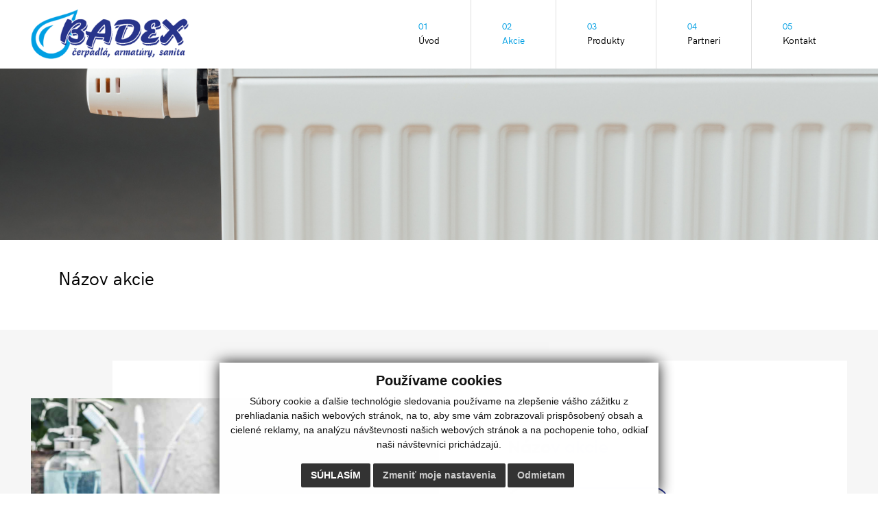

--- FILE ---
content_type: text/html; charset=UTF-8
request_url: https://www.badex.sk/nazov-akcie-a7-7
body_size: 4839
content:
<!DOCTYPE html>
<html lang="sk">
<head>
  <meta charset="utf-8" />
  <meta http-equiv="X-UA-Compatible" content="IE=edge">
  <title>Názov akcie | Badex | čerpadlá - armatúry - sanita</title>
  <meta name="viewport" content="width=device-width, initial-scale=1.0, maximum-scale=1.0, user-scalable=no">
  <meta name="google-site-verification" content="NAVwEaClU-fBHoiGe8xXjPzRPxEWzmOKQCSwIDrs2Mg" />
  <link href="/design/css/bootstrap.css" rel="stylesheet" />
  <link href="/design/css/font-awesome.min.css" rel="stylesheet" />
  <link href="/design/css/line-awesome.min.css" rel="stylesheet">
  <link href="/design/css/animate.css" rel="stylesheet" />
  <link href="/design/css/hover.css" rel="stylesheet" />
  <link href="/design/css/app.css" rel="stylesheet" />
  <link href="/design/css/main_theme.css" rel="stylesheet" />
  <meta name="robots" content="index, follow" />
  <meta name="description" content="Badex | čerpadlá - armatúry - sanita" />
  <meta name="keywords" content="badex, čerpadlá, armatúry, sanita, rozvody vody, kúrenie, batérie, drezy, čerpacia technika, ohrievače vody, odpad, kanál, služby" />
  <meta name="author" content="webex.digital" />
  <link rel="shortcut icon" href="/design/favicon.ico" />
  <!-- for Facebook -->
  <meta property="og:title" content="Badex | čerpadlá - armatúry - sanita | Názov akcie" />
		<meta property="og:type" content="article" />
	    <meta property="og:image" content="https://www.badex.sk/imgcache/e-news-7-5-500-300-0-ffffff.jpg?v=1709805989" />
	    <meta property="og:url" content="https://www.badex.sk/nazov-akcie-a7-7" />
		<meta property="og:description" content="" />
		<!-- for Facebook -->
  <script src="https://code.jquery.com/jquery.js"></script>
  <script src="https://cdn.jsdelivr.net/npm/popper.js@1.16.0/dist/umd/popper.min.js"></script>
  <script src="/design/js/bootstrap.min.js"></script>
  <link href="/design/css/cookies.css" rel="stylesheet" />
	    <script type="text/javascript" src="rse/jscripts/jquery.form.js"></script>
        <script type="text/javascript" src="rse/jscripts/fancybox-3/dist/jquery.fancybox.min.js"></script>
        <script type="text/javascript" src="rse/jscripts/md5.js"></script>
        <link rel="stylesheet" href="rse/jscripts/fancybox-3/dist/jquery.fancybox.min.css" type="text/css" media="screen" />
	    <script type="text/javascript" src="rse/jscripts/init.js"></script>
	    <script src="rse/jscripts/rslider/responsiveslides.js"></script>
  <!--[if lt IE 9]>
      <script src="https://oss.maxcdn.com/libs/html5shiv/3.7.0/html5shiv.js"></script>
      <script src="https://oss.maxcdn.com/libs/respond.js/1.3.0/respond.min.js"></script>
    <![endif]-->
    </head>
<body>
  <div class="content">
    <header class="container-fluid box_padding header">
      <div class="row">
        <div class="d-inline-block main_logo"><a href="/" class="border-bottom-0"><img src="/design/images/main_logo.png"
              class="img-fluid" alt="Badex" /></a></div>
        <div class="col-lg-12 navigation_wrapper">
          <nav class="navbar navbar-expand-lg navbar-light mainNavigation">
            <a class="navbar-brand border-bottom-0" href="#">&nbsp;</a>
            <button class="navbar-toggler" type="button" data-toggle="collapse" data-target="#navbarNav01"
              aria-controls="navbarNav01" aria-expanded="false" aria-label="Toggle navigation">
              <span class="navbar-toggler-icon"></span>
            </button>
            <div class="collapse navbar-collapse justify-content-end" id="navbarNav01">
              <ul class="navbar-nav pt-3 pt-lg-0">
  <li class="nav-item "><a  class="nav-link  "  href="/"><span class="d-flex flex-column justify-content-center h-100"><small>01</small> Úvod</span></a>
    </li>
    <li class="nav-item "><a  class="nav-link  hi"  href="akcie"><span class="d-flex flex-column justify-content-center h-100"><small>02</small> Akcie</span></a>
    </li>
    <li class="nav-item dropdown"><a data-toggle="dropdown" class="nav-link dropdown-toggle "  href="produkty"><span class="d-flex flex-column justify-content-center h-100"><small>03</small> Produkty</span></a>
      <div class="dropdown-menu dropdown-menu-right" aria-labelledby="navbarDropdownMenuLink01">
      <div class="row text-center text-lg-left">
        <div class="col-lg-4 col-xl-2 mb-4 mb-xl-0">
          <h3 class="mb-3 mb-xl-4">ČERPADLÁ A PRÍSLUŠENSTVO</h3>
          <ul>
  <li><a  href="vodarne" class="dropdown-item ">Vodárne</a></li>
    <li><a  href="ponorne-cerpadla" class="dropdown-item ">Ponorné čerpadla</a></li>
    <li><a  href="rucne-cerpadla" class="dropdown-item ">Ručné čerpadla</a></li>
    <li><a  href="prislusenstvo" class="dropdown-item ">Príslušenstvo</a></li>
  </ul>
        </div>
        <div class="col-lg-4 col-xl-2 mb-4 mb-xl-0">
          <h3 class="mb-3 mb-xl-4">ROZVODY VONKAJŠIE A VNÚTORNÉ</h3>
          <ul>
  <li><a  href="kanal" class="dropdown-item ">Kanál</a></li>
    <li><a  href="sachty" class="dropdown-item ">Šachty</a></li>
    <li><a  href="rozvody-vody" class="dropdown-item ">Rozvody vody</a></li>
  </ul>
        </div>
        <div class="col-lg-4 col-xl-2 mb-4 mb-xl-0">
          <h3 class="mb-3 mb-xl-4">ARMATÚRY A VENTILY</h3>
          <ul>
  <li><a  href="redukcne-ventily" class="dropdown-item ">Redukčné ventily</a></li>
    <li><a  href="vodomery" class="dropdown-item ">Vodomery</a></li>
    <li><a  href="filtre-a-upravne-vody" class="dropdown-item ">Filtre a úpravne vody</a></li>
  </ul>
        </div>
        <div class="col-lg-4 col-xl-2 mb-4 mb-lg-0">
          <h3 class="mb-3 mb-xl-4">SANITA</h3>
          <ul>
  <li><a  href="baterie" class="dropdown-item ">Batérie</a></li>
    <li><a  href="vane" class="dropdown-item ">Vane</a></li>
    <li><a  href="sprchove-kuty" class="dropdown-item ">Sprchové kúty</a></li>
    <li><a  href="nabytok" class="dropdown-item ">Nábytok</a></li>
  </ul>
        </div>
        <div class="col-lg-4 col-xl-2 mb-4 mb-lg-0">
          <h3 class="mb-3 mb-xl-4">DREZY</h3>
          <ul>
  <li><a  href="granitove" class="dropdown-item ">Granitové</a></li>
    <li><a  href="nerezove" class="dropdown-item ">Nerezové</a></li>
  </ul>
        </div>
        <div class="col-lg-4 col-xl-2">
          <h3 class="mb-3 mb-xl-4">VYKUROVANIE A OHRIEVAČE VODY</h3>
          <ul>
  <li><a  href="kotly" class="dropdown-item ">Kotly</a></li>
    <li><a  href="radiatory" class="dropdown-item ">Radiátory</a></li>
    <li><a  href="ohrievace-vody-elektricke" class="dropdown-item ">Ohrievače vody elektrické</a></li>
    <li><a  href="ohrievace-vody-kombinovane" class="dropdown-item ">Ohrievače vody kombinované</a></li>
  </ul>
        </div>
      </div>
    </div>
    </li>
    <li class="nav-item "><a  class="nav-link  "  href="partneri"><span class="d-flex flex-column justify-content-center h-100"><small>04</small> Partneri</span></a>
    </li>
    <li class="nav-item "><a  class="nav-link  "  href="kontakt"><span class="d-flex flex-column justify-content-center h-100"><small>05</small> Kontakt</span></a>
    </li>
                </ul>
            </div>
          </nav>
        </div>
      </div>
    </header><!-- /HEADER-->
        <div class="position-relative overflow-hidden rslider_wrapper rslider_wrapper_in">
            <ul class="rslides">
                  <ul class="rslides" id="slider1">
      <li class="rslides_li">
        <div
            class="rslider_img d-flex flex-column justify-content-center justify-content-md-end align-items-center align-items-md-start">
            <div class="image" style="background-image:url('imgcache/e-img-57.jpg?v=1686057220');">&nbsp;</div>
        </div>
    </li>
      </ul>
  <script>
    $(function () {
      $("#slider1").responsiveSlides({
        auto: true,
        pager: false,
        nav: false,
        speed: 500,
        prevText: "<i class='fa fa-angle-left'></i>",
        nextText: "<i class='fa fa-angle-right'></i>",
        namespace: "callbacks",
        before: function () {
          $('.events').append("<li>before event fired.</li>");
        },
        after: function () {
          $('.events').append("<li>after event fired.</li>");
        }
      });
    });
  </script>
              </ul>
        </div><!-- /SLIDER-->
        <section class="container box_padding_vertical">
            <div class="vnutro">
                <div class="row">
                    <div class="col-12">
                        <h1>Názov akcie</h1>
                    </div>
                    <div class="col-12">
                                            </div>
                </div>
            </div><!-- ........................../VNUTRO.......................... -->
        </section>
        <section class="mb-4 mb-xl-5 container_bg__light box_padding_vertical">
<div class="container-fluid box_padding promo_wrapper">  <div class="position-relative container-fluid mb-4 mb-xl-5 isolation promo_container promo_container__a">
    <div class="row">
      <div class="col-md-6 offset-md-6 bg-white promo_content">
        <div class="mb-4 mb-xl-5 title_box">
          <h3>Názov akcie</h3>
        </div>
        <div class="mb-4 mb-xl-5">
          <p></p>
        </div>
        <a href="nazov-akcie-a7-7" title="Názov akcie"
          class="d-inline-flex justify-content-between align-items-center px-3 px-xl-4 py-2 rounded-pill cta_link cta_link__a"><span
            class="text">Prejsť na ponuku</span> <span class="icon"><i
              class="las la-long-arrow-alt-right"></i></span></a>
      </div>
    </div>
    <div class="promo_img">
      <div class="d-flex w-100 h-100 wow rotateInUpLeft">
        <img src="imgcache/nazov-akcie-e-news-7-5-1400-900-0-ffffff.jpg?v=1686038955" class="img-fluid img-object-fit w-100 h-100" alt="Názov akcie" />
      </div>
    </div>
  </div>
    <div class="position-relative container-fluid mb-4 mb-xl-5 isolation promo_container promo_container__b">
    <div class="row">
      <div class="col-md-6 text-white container_bg__custom promo_content">
        <div class="mb-4 mb-xl-5 title_box">
          <h3>Názov akcie</h3>
        </div>
        <div class="mb-4 mb-xl-5">
          <p></p>
        </div>
        <a href="nazov-akcie-a7-6" title="Názov akcie"
          class="d-inline-flex justify-content-between align-items-center px-3 px-xl-4 py-2 rounded-pill cta_link cta_link__b"><span
            class="text">Prejsť na ponuku</span> <span class="icon"><i
              class="las la-long-arrow-alt-right"></i></span></a>
      </div>
    </div>
    <div class="promo_img">
      <div class="d-flex w-100 h-100 wow rotateInUpLeft">
        <img src="imgcache/nazov-akcie-e-news-6-5-1400-900-0-ffffff.jpg?v=1686038955" class="img-fluid img-object-fit w-100 h-100" alt="Názov akcie" />
      </div>
    </div>
  </div>
  </div></section>        <footer class="position-relative text-center text-lg-left text-white container_bg__dark overflow-hidden footer">       <div class="container-fluid box_padding">         <div class="row footer_top">           <div class="col-lg-6 mb-0 mb-md-5 mb-lg-0">             <div class="row">               <div class="col-md-4 mb-4 mb-md-0">                 <div class="mb-3 mb-xl-4 footer_logo"><a href="/" class="border-bottom-0"><img                       src="/design/images/main_logo_white.svg" class="img-fluid" alt="Badex" /></a></div>                 <h3 class="mb-3 mb-xl-4">BADEX – Bartolomej Derner</h3><p>&nbsp;</p>
<p>Francisciho 27<br />
080 01 Pre&scaron;ov</p>
<p class="m-0">IČO: 40406199<br />
DIČ: 1020757639</p>
</div>               <div class="col-md-4 mb-4 mb-md-0">                 <h3 class="mb-3 mb-xl-4">KONTAKT NA NÁS</h3><p><a href="tel:+421517484301">+421 51 748 4301</a><br />
                  <a href="tel:+421517484302">+421 51 748 4302</a><br />
                  <a href="tel:+421908972513">+421 908 972 513</a><br />
                  <a href="tel:+421905610339">+421 905 610 339</a>
                </p>
                <p class="m-0"><a href="mailto:stano@badex.sk">stano@badex.sk</a><br />
                  <a href="mailto:badex@badex.sk">badex@badex.sk</a><br />
                  <a href="mailto:objednavky@badex.sk">objednavky@badex.sk</a>
                </p></div>               <div class="col-md-4 mb-4 mb-md-0">                 <h3 class="mb-3 mb-xl-4">OTVÁRACIE HODINY</h3><p>&nbsp;</p>
<p>pondelok&nbsp;&nbsp; 07.00 - 17.00</p>
<p>utorok&nbsp;&nbsp;&nbsp;&nbsp;&nbsp;&nbsp;&nbsp;&nbsp;07.00 - 17.00</p>
<p>streda&nbsp;&nbsp;&nbsp;&nbsp;&nbsp;&nbsp;&nbsp;&nbsp;07.00 - 17.00</p>
<p>&scaron;tvrtok &nbsp; &nbsp; &nbsp;&nbsp;07.00 - 17.00</p>
<p>piatok &nbsp; &nbsp; &nbsp;&nbsp; 07.00 - 17.00</p>
<p>sobota&nbsp;&nbsp;&nbsp;&nbsp;&nbsp;&nbsp; 07.30 - 12.00</p>
<p>nedela &nbsp; &nbsp;&nbsp;&nbsp;&nbsp;&nbsp;&nbsp; zatvorene&nbsp;</p>
</div>             </div>           </div>           <div class="col-lg-6">             <div class="row">               <div class="col-md-4 mb-4">                 <h3 class="mb-3 mb-xl-4">ČERPADLÁ A PRÍSLUŠENSTVO</h3>                 <ul>
  <li><a  href="vodarne" class="">Vodárne</a></li>
    <li><a  href="ponorne-cerpadla" class="">Ponorné čerpadla</a></li>
    <li><a  href="rucne-cerpadla" class="">Ručné čerpadla</a></li>
    <li><a  href="prislusenstvo" class="">Príslušenstvo</a></li>
  </ul>               </div>               <div class="col-md-4 mb-4">                 <h3 class="mb-3 mb-xl-4">ROZVODY VONKAJŠIE A VNÚTORNÉ</h3>                 <ul>
  <li><a  href="kanal" class="">Kanál</a></li>
    <li><a  href="sachty" class="">Šachty</a></li>
    <li><a  href="rozvody-vody" class="">Rozvody vody</a></li>
  </ul>               </div>               <div class="col-md-4 mb-4">                 <h3 class="mb-3 mb-xl-4">ARMATÚRY A VENTILY</h3>                 <ul>
  <li><a  href="redukcne-ventily" class="">Redukčné ventily</a></li>
    <li><a  href="vodomery" class="">Vodomery</a></li>
    <li><a  href="filtre-a-upravne-vody" class="">Filtre a úpravne vody</a></li>
  </ul>               </div>             </div>             <div class="row">               <div class="col-md-4 mb-4 mb-md-0">                 <h3 class="mb-3 mb-xl-4">SANITA</h3>                 <ul>
  <li><a  href="baterie" class="">Batérie</a></li>
    <li><a  href="vane" class="">Vane</a></li>
    <li><a  href="sprchove-kuty" class="">Sprchové kúty</a></li>
    <li><a  href="nabytok" class="">Nábytok</a></li>
  </ul>               </div>               <div class="col-md-4 mb-4 mb-md-0">                 <h3 class="mb-3 mb-xl-4">DREZY</h3>                 <ul>
  <li><a  href="granitove" class="">Granitové</a></li>
    <li><a  href="nerezove" class="">Nerezové</a></li>
  </ul>               </div>               <div class="col-md-4">                 <h3 class="mb-3 mb-xl-4">VYKUROVANIE A OHRIEVAČE VODY</h3>                 <ul>
  <li><a  href="kotly" class="">Kotly</a></li>
    <li><a  href="radiatory" class="">Radiátory</a></li>
    <li><a  href="ohrievace-vody-elektricke" class="">Ohrievače vody elektrické</a></li>
    <li><a  href="ohrievace-vody-kombinovane" class="">Ohrievače vody kombinované</a></li>
  </ul>               </div>             </div>           </div>         </div>       </div>       <div class="position-relative row py-3 py-xl-4 footer_bottom">         <div class="container-fluid box_padding">           <div class="row">             <div class="col-lg-8 mb-4 mb-lg-0">               <ul>
<li class="d-inline-block mr-3 mr-xl-4"><a class=""  href="ochrana-osobnych-udajov">GDPR</a></li><li class="d-inline-block "><a class=""  href="subory-cookies">Cookies</a></li>
</ul>             </div>             <div class="col-lg-4 text-center text-lg-right">               <ul>                 <li class="d-inline-block"><a href="https://webex.digital/" target="_blank">webdesign</a> |</li>                 <li class="d-inline-block"><a href="https://webex.digital/" target="_blank">webex.digital</a></li>               </ul>             </div>           </div>         </div>       </div>     </footer>
    </div><!-- /CONTENT-->
    <!-- Wow -->
    <script src="/design/js/wow.min.js"></script>
    <script>
        new WOW().init();
    </script>
    <!-- Scroll -->
    <script src="/design/js/scroll.js"></script>
    <!-- Dropdown -->
    <script>
        const $dropdown = $(".dropdown");
        const $dropdownToggle = $(".dropdown-toggle");
        const $dropdownMenu = $(".dropdown-menu");
        const showClass = "show";
        $(window).on("load resize", function () {
            if (this.matchMedia("(min-width: 991px)").matches) {
                $dropdown.hover(
                    function () {
                        const $this = $(this);
                        $this.addClass(showClass);
                        $this.find($dropdownToggle).attr("aria-expanded", "true");
                        $this.find($dropdownMenu).addClass(showClass);
                    },
                    function () {
                        const $this = $(this);
                        $this.removeClass(showClass);
                        $this.find($dropdownToggle).attr("aria-expanded", "false");
                        $this.find($dropdownMenu).removeClass(showClass);
                    }
                );
            } else {
                $dropdown.off("mouseenter mouseleave");
            }
        });
    </script>
    <!-- Formular -->
    <script src="/design/js/classie.js"></script>
    <script>
        (function () {
            if (!String.prototype.trim) {
                (function () {
                    // Make sure we trim BOM and NBSP
                    var rtrim = /^[\s\uFEFF\xA0]+|[\s\uFEFF\xA0]+$/g;
                    String.prototype.trim = function () {
                        return this.replace(rtrim, '');
                    };
                })();
            }
            [].slice.call(document.querySelectorAll('input.input__field')).forEach(function (inputEl) {
                // in case the input is already filled..
                if (inputEl.value.trim() !== '') {
                    classie.add(inputEl.parentNode, 'input--filled');
                }
                // events:
                inputEl.addEventListener('focus', onInputFocus);
                inputEl.addEventListener('blur', onInputBlur);
            });
            [].slice.call(document.querySelectorAll('textarea.input__field')).forEach(function (inputEl) {
                // in case the input is already filled..
                if (inputEl.value.trim() !== '') {
                    classie.add(inputEl.parentNode, 'input--filled');
                }
                // events:
                inputEl.addEventListener('focus', onInputFocus);
                inputEl.addEventListener('blur', onInputBlur);
            });
            function onInputFocus(ev) {
                classie.add(ev.target.parentNode, 'input--filled');
            }
            function onInputBlur(ev) {
                if (ev.target.value.trim() === '') {
                    classie.remove(ev.target.parentNode, 'input--filled');
                }
            }
        })();
    </script>
<!-- Cookie Consent by TermsFeed (https://www.TermsFeed.com) -->
<script type="text/javascript" src="https://www.termsfeed.com/public/cookie-consent/4.0.0/cookie-consent.js" charset="UTF-8"></script>
<script type="text/javascript" charset="UTF-8">
document.addEventListener('DOMContentLoaded', function () {
cookieconsent.run({"notice_banner_type":"simple","consent_type":"express","palette":"light","language":"sk","page_load_consent_levels":["strictly-necessary"],"notice_banner_reject_button_hide":false,"preferences_center_close_button_hide":false,"page_refresh_confirmation_buttons":false,"website_name":"badex.sk","open_preferences_center_selector":"#change-cookies","website_privacy_policy_url":"https://www.badex.sk/subory-cookies"});
});
</script>
<!-- Google Analytics -->
<!-- Admin 12 -->
<script type="text/plain" cookie-consent="tracking" async src="https://www.googletagmanager.com/gtag/js?id=G-2QVVJQKN09"></script>
<script type="text/plain" cookie-consent="tracking">
  window.dataLayer = window.dataLayer || [];
  function gtag(){dataLayer.push(arguments);}
  gtag('js', new Date());
  gtag('config', 'G-2QVVJQKN09');
</script>
<!-- end of Google Analytics-->
<noscript>ePrivacy and GPDR Cookie Consent by <a href="https://www.TermsFeed.com/" rel="nofollow">TermsFeed Generator</a></noscript>
<!-- End Cookie Consent by TermsFeed (https://www.TermsFeed.com) -->
</body></html>

--- FILE ---
content_type: text/css
request_url: https://www.badex.sk/design/css/app.css
body_size: 3176
content:
/* NASTAVENIA - menit podla farieb stranky*/

/* 
nadpis h1, blokquote:  #farba1
podnadpis h2, h3, h4: #farba2
link: #b9b9b9
link hover: #fff
formular: #b9b9b9
formular hover: #fff
odrazky: #fff
dokumenty: #fff
font nadpisov: 'roboto_condensedlight'
*/

a,
input,
textarea,
select {
  outline: none !important;
}

/* VNUTRO.............................................................. */

.vnutro h1 {
  position: relative;
  font-size: 190%;
  margin-top: 0;
  margin-bottom: 20px;
  text-align: left;
  margin-bottom: 15px;
}
.vnutro h2 {
  font-size: 170%;
  margin-top: 20px;
  margin-bottom: 15px;
}
.vnutro h3 {
  font-size: 150%;
  margin-top: 15px;
  margin-bottom: 10px;
}
.vnutro h4 {
  font-size: 130%;
  margin-top: 15px;
  margin-bottom: 10px;
}
.vnutro h5 {
  font-size: 110%;
  margin-top: 15px;
  margin-bottom: 10px;
}
.vnutro :is(h1, h2, h3, h4, h5) {
  font-family: "axiformasemibold";
  color: var(--main-bg-color-custom);
}
a:link,
a:visited {
  color: var(--main-color);
  -moz-transition: color 0.2s ease-in-out, border-bottom-color 0.2s ease-in-out;
  -webkit-transition: color 0.2s ease-in-out,
    border-bottom-color 0.2s ease-in-out;
  -ms-transition: color 0.2s ease-in-out, border-bottom-color 0.2s ease-in-out;
  transition: color 0.2s ease-in-out, border-bottom-color 0.2s ease-in-out;
  text-decoration: none;
  border-bottom: solid 1px;
}
a:hover {
  color: var(--main-color-hover);
  border-bottom-color: transparent;
}

.vnutro ul {
  list-style-type: none;
  padding: 0;
  margin: 0;
  margin-bottom: 15px;
}
.vnutro ul li {
  position: relative;
  margin-left: 20px;
  text-align: left !important;
}
.vnutro ul li:before {
  position: absolute;
  top: 10px;
  left: 0;
  content: "";
  width: 6px;
  height: 6px;
  background-color: var(--main-color-hover);
  margin-left: -20px;
}

.vnutro .mapa_stranok ul {
  list-style-type: none;
  padding: 0;
  margin: 0;
  margin-bottom: 5px;
  margin-left: 20px;
}
.vnutro .mapa_stranok ul li {
  margin-left: 20px;
}
.vnutro .mapa_stranok ul li:before {
  content: "\f105";
  font-family: "FontAwesome";
  color: #5e95db;
  padding-left: 5px;
  padding-right: 5px;
  margin-left: -25px;
}

.vnutro ol {
  padding: 0;
  margin: 0;
  margin-left: 2em;
  margin-bottom: 15px;
  counter-reset: item;
}
.vnutro ol li {
  margin-left: 0px;
  display: block;
  counter-increment: count-me;
}
.vnutro ol li:before {
  content: counter(count-me) ". ";
  display: block;
  position: relative;
  max-width: 0px;
  max-height: 0px;
  left: -1.3em;
  top: 0.05em;
  color: var(--main-color);
}

@media screen and (max-width: 480px) {
  .col-xs-6.gal {
    width: 100%;
  }
}

/* BLOCKQUOTE.............................................................. */

blockquote {
  position: relative;
  padding: 10px 20px;
  margin: 0 0 20px;
  font-size: 100%;
  border: 0 solid var(--main-color);
  border-left: 1px solid var(--main-color-hover);
  background-color: transparent;
}

blockquote p:last-child {
  margin: 0;
}

/* IMAGES.............................................................. */

.image_obrazok img {
  width: 100%;
  height: auto;
}

/* IMAGE LIST........................................................... */

.image_list_container {
  width: 100%;
}
.image_list_container_in {
  border: @Border;
  width: 48%;
  padding: 0px;
  float: left;
  margin: 1%;
}
.image_list_image img {
  width: 100%;
  height: auto;
  border: @Border;
}
.image_list_popis {
  text-align: center;
  line-height: 120%;
  margin-top: 5px;
  margin-bottom: 15px;
  font-weight: bold;
}

/* NEWS LIST........................................................... */

.novinky_container {
  width: 100%;
}
.novinky_container_in {
  width: 48%;
  margin-right: 2%;
  border: @Border;
  background-color: var(--main-color);
  line-height: 0px;
}
.novinky_obrazok {
  overflow: hidden;
}
.novinky_obrazok img {
  width: 100%;
  height: auto;
}
.novinky_obrazok a img {
  -webkit-transition: all 300ms linear;
  -moz-transition: all 300ms linear;
  -o-transition: all 300ms linear;
  -ms-transition: all 300ms linear;
  transition: all 300ms linear;
}
.novinky_obrazok a:hover img {
  -webkit-transform: scale(1.1);
  -moz-transform: scale(1.1);
  -o-transform: scale(1.1);
  -ms-transform: scale(1.1);
  transform: scale(1.1);
}
.novinky_popis {
  text-align: left;
  margin-top: 0;
  margin-bottom: 30px;
}
.novinky_popis a:link {
  position: relative;
  display: block;
  color: var(--main-color) !important;
  background-color: transparent;
  padding: 5px 10px 5px 0;
  border: 0 solid var(--main-color);
}
.novinky_popis a:hover {
  color: var(--main-color-hover) !important;
  text-decoration: none;
  background-color: transparent;
}

/* FORM........................................................... */

.vnutro .input {
  position: relative;
  z-index: 1;
  display: inline-block;
  border: 1px solid #dedede;
  width: calc(100% - 2em);
  vertical-align: top;
  width: 100%;
  margin-bottom: 8px;
}

.vnutro .input__field {
  position: relative;
  display: block;
  float: right;
  padding: 0.8em;
  width: 60%;
  border: none;
  border-radius: 0;
  background: #f0f0f0;
  color: #000;
  font-weight: 400;
  -webkit-appearance: none; /* for box shadows to show on iOS */
}

.vnutro .input__field:focus {
  outline: none;
}

.vnutro .input__label {
  display: inline-block;
  float: right;
  padding: 0 1em;
  width: 40%;
  color: @BlackColor;
  font-weight: bold;
  font-size: 70.25%;
  -webkit-font-smoothing: antialiased;
  -moz-osx-font-smoothing: grayscale;
  -webkit-touch-callout: none;
  -webkit-user-select: none;
  -khtml-user-select: none;
  -moz-user-select: none;
  -ms-user-select: none;
  user-select: none;
}

.vnutro .input__label-content {
  position: relative;
  display: block;
  padding: 1.6em 0;
  width: 100%;
}

.graphic {
  position: absolute;
  top: 0;
  left: 0;
  fill: none;
}

.icon {
  color: #000;
  font-size: 150%;
}

/* Fumi */
.vnutro .input--fumi {
  background: transparent;
  overflow: hidden;
  padding: 0.25em 0;
}

.vnutro .input--fumi::after {
  content: "";
  width: 1px;
  position: absolute;
  top: 0.5em;
  bottom: 0.5em;
  left: 2.5em;
  background: #f0f0f0;
  z-index: 100;
}

.vnutro .input__field--fumi {
  background: transparent;
  padding: 1.5em 1em 0.25em 3.15em;
  width: 100%;
  color: var(--main-color);
}

.vnutro .input__label--fumi {
  position: absolute;
  width: 100%;
  text-align: left;
  padding-left: 4.5em;
  pointer-events: none;
}

.vnutro .icon--fumi {
  width: 2em;
  position: absolute;
  top: 0;
  left: 0;
  padding: 1em 0 0 0.5em;
}

.vnutro .input__label-content--fumi {
  padding: 1.7em 0;
  display: inline-block;
  -webkit-transform-origin: 0 0;
  transform-origin: 0 0;
}

.vnutro .input__label-content--fumi span {
  display: inline-block;
}

.vnutro
  .input__field--fumi:focus
  + .vnutro
  .input__label--fumi
  .input__label-content--fumi,
.vnutro .input--filled .input__label-content--fumi {
  -webkit-animation: anim-fumi-1 0.3s forwards;
  animation: anim-fumi-1 0.3s forwards;
}

@-webkit-keyframes anim-fumi-1 {
  50% {
    -webkit-transform: translate3d(0, 3em, 0);
    transform: translate3d(0, 3em, 0);
  }
  51% {
    -webkit-transform: translate3d(0, -3em, 0) scale3d(0.85, 0.85, 1);
    transform: translate3d(0, -3em, 0) scale3d(0.85, 0.85, 1);
  }
  100% {
    -webkit-transform: translate3d(0, -1.1em, 0) scale3d(0.85, 0.85, 1);
    transform: translate3d(0, -1.1em, 0) scale3d(0.85, 0.85, 1);
  }
}

@keyframes anim-fumi-1 {
  50% {
    -webkit-transform: translate3d(0, 3em, 0);
    transform: translate3d(0, 3em, 0);
  }
  51% {
    -webkit-transform: translate3d(0, -3em, 0) scale3d(0.85, 0.85, 1);
    transform: translate3d(0, -3em, 0) scale3d(0.85, 0.85, 1);
  }
  100% {
    -webkit-transform: translate3d(0, -1.1em, 0) scale3d(0.85, 0.85, 1);
    transform: translate3d(0, -1.1em, 0) scale3d(0.85, 0.85, 1);
  }
}

.vnutro .input__field--fumi:focus + .vnutro .input__label--fumi .icon--fumi,
.vnutro .input--filled .icon--fumi {
  -webkit-animation: anim-fumi-2 0.3s forwards;
  animation: anim-fumi-2 0.3s forwards;
}

@-webkit-keyframes anim-fumi-2 {
  50% {
    opacity: 1;
    -webkit-transform: translate3d(0, -3em, 0);
    transform: translate3d(0, -3em, 0);
  }
  50.25% {
    opacity: 0;
    -webkit-transform: translate3d(0, -3em, 0);
    transform: translate3d(0, -3em, 0);
  }
  50.75% {
    opacity: 0;
    -webkit-transform: translate3d(0, 3em, 0);
    transform: translate3d(0, 3em, 0);
  }
  51% {
    opacity: 1;
    -webkit-transform: translate3d(0, 3em, 0);
    transform: translate3d(0, 3em, 0);
  }
  100% {
    opacity: 1;
    -webkit-transform: translate3d(0, 0, 0);
    transform: translate3d(0, 0, 0);
    color: #808080;
  }
}

@keyframes anim-fumi-2 {
  50% {
    opacity: 1;
    -webkit-transform: translate3d(0, -3em, 0);
    transform: translate3d(0, -3em, 0);
  }
  50.25% {
    opacity: 0;
    -webkit-transform: translate3d(0, -3em, 0);
    transform: translate3d(0, -3em, 0);
  }
  50.75% {
    opacity: 0;
    -webkit-transform: translate3d(0, 3em, 0);
    transform: translate3d(0, 3em, 0);
  }
  51% {
    opacity: 1;
    -webkit-transform: translate3d(0, 3em, 0);
    transform: translate3d(0, 3em, 0);
  }
  100% {
    opacity: 1;
    -webkit-transform: translate3d(0, 0, 0);
    transform: translate3d(0, 0, 0);
    color: #808080;
  }
}

.vnutro .input__label-content--fumi b {
  color: red;
}
.vnutro .formular_popis {
  text-align: right;
  margin-right: 5px;
  font-size: 90%;
}
.vnutro .formular_popis span {
  color: red;
}

.vnutro input:-webkit-autofill,
.vnutro input:-webkit-autofill:hover,
.vnutro input:-webkit-autofill:focus,
.vnutro input:-webkit-autofill:active {
  transition: background-color 5000s ease-in-out 0s;
  -webkit-text-fill-color: black !important;
}

.vnutro .formular_captcha {
  width: 100%;
  display: inline;
}
.vnutro .formular_captcha_obrazok {
  width: 120px;
  padding-top: 4px;
  height: 32px;
  float: left;
}
.vnutro .formular_captcha_text {
  width: 45%;
  padding: 5px;
  float: right;
  border: 1px solid #ccc;
}
.vnutro .formular_button {
  width: 100%;
  line-height: 30px;
  border: 0px var(--main-color) solid;
  background-color: var(--main-color-hover);
  font-size: 0.93rem;
  color: white;
  margin-bottom: 30px;
  margin-top: 5px;
  padding: 5px 15px !important;
  -webkit-transition: all 300ms linear;
  -moz-transition: all 300ms linear;
  -o-transition: all 300ms linear;
  -ms-transition: all 300ms linear;
  transition: all 300ms linear;
  border-radius: 0 !important;
}
.vnutro .formular_button:hover {
  color: white;
  background-color: var(--main-bg-color-grey);
}
.vnutro #captchaRefresh {
  position: relative;
  width: 32px;
  height: 32px;
  border: 0px solid var(--main-color);
  color: white;
  margin-right: 5px;
  float: left;
  outline: none !important;
  background-color: var(--main-color-hover);
}
.vnutro #captchaRefresh:before {
  position: absolute;
  top: 50%;
  left: 50%;
  -webkit-transform: translate(-50%, -50%);
  transform: translate(-50%, -50%);
  content: "\f021";
  font-family: "FontAwesome", Arial, Tahoma, Verdana, Helvetica, sans-serif;
  color: white;
  font-size: 120%;
}
.vnutro #captchaRefresh:hover {
  color: white;
  background-color: var(--main-bg-color-grey);
}
.vnutro #captchaRefresh:hover:before {
  color: white;
}

.vnutro input:-webkit-autofill,
.vnutro input:-webkit-autofill:hover,
.vnutro input:-webkit-autofill:focus,
.vnutro input:-webkit-autofill:active {
  transition: background-color 5000s ease-in-out 0s;
}
.vnutro input:-webkit-autofill {
  -webkit-text-fill-color: var(--main-color);
}
.vnutro input:-webkit-autofill:focus {
  -webkit-text-fill-color: var(--main-color);
}
@media screen and (max-width: 640px) {
  .vnutro .formular_captcha_text {
    width: 38%;
  }
}
@media screen and (max-width: 320px) {
  .vnutro .formular_captcha_text {
    width: 100%;
    float: none;
    margin-top: 5px;
  }
}

/* FILES........................................................... */

.files_container {
  overflow: hidden;
}
.files_velkost {
  text-align: right;
  font-size: 12px;
}
.files_nazov {
  font-weight: bold;
  padding-top: 4px;
}
.files_popis {
  font-size: 80%;
}

.files a.file_doc:before,
.files a.file_rtf:before,
.files a.file_pdf:before,
.files a.file_xls:before,
.files a.file_csv:before,
.files a.file_ppt:before,
.files a.file_zip:before,
.files a.file_def:before {
  font-family: "FontAwesome", Arial, Tahoma, Verdana, Helvetica, sans-serif;
  color: var(--main-color);
  font-size: 220%;
  float: left;
  margin-right: 8px;
}

.files a.file_doc:before {
  content: "\f1c2";
}
.files a.file_rtf:before {
  content: "\f0f6";
}
.files a.file_pdf:before {
  content: "\f1c1";
}
.files a.file_xls:before {
  content: "\f1c3";
}
.files a.file_csv:before {
  content: "\f0f6";
}
.files a.file_ppt:before {
  content: "\f1c4";
}
.files a.file_zip:before {
  content: "\f1c6";
}
.files a.file_def:before {
  content: "\f016";
}

/*  RSLIDER  ............................................. */

.callbacks_container {
  position: absolute;
  height: 100%;
  width: 100%;
}
.fill {
  height: 100%;
  width: 100%;
}

.vnutro .rslides {
  position: relative;
  list-style: none;
  overflow: hidden;
  width: 100%;
  height: 100%;
  padding: 0;
  margin: 0;
  z-index: 0;
}

.vnutro .rslides li {
  -webkit-backface-visibility: hidden;
  position: absolute;
  display: none;
  width: 100%;
  height: 100%;
  left: 0;
  top: 0;
}

.vnutro .rslides li:first-child {
  position: relative;
  display: block;
  float: left;
}

.vnutro .rslides img {
  display: block;
  height: auto;
  float: left;
  width: 100%;
  height: 100%;
  border: 0;
}

/*  TABULKY ............................................. */

.vnutro table {
  color: var(--main-color);
}
.table01 {
  width: 100%;
  border: 1px solid #ddd;
  border-collapse: collapse;
  table-layout: fixed;
}
.table01 th,
.table01 td {
  padding: 10px;
  border-top: 1px solid #ddd;
}
.table01 thead {
  background: #eee;
  border-bottom: 3px solid #ddd;
}

@media (max-width: 767px) {
  .table01 thead {
    display: none;
  }
  .table01 tr,
  .table01 th,
  .table01 td {
    display: block;
  }
  .table01 td {
    border-top: none;
  }
  .table01 tr td:first-child {
    border-top: 1px solid #ddd;
    font-weight: bold;
  }
  .table01 tr td:first-child {
    font-weight: 300;
  }
  .table01 td:before {
    display: block;
    font-weight: bold;
  }
  .table01 td:nth-of-type(1):before {
    content: "Rok:";
  }
  .table01 td:nth-of-type(2):before {
    content: "Miesto určenia:";
  }
  .table01 td:nth-of-type(3):before {
    content: "Popis výrobku:";
  }
  .table01 td:nth-of-type(4):before {
    content: "Krajina:";
  }
}

/*  IKONKY ............................................. */

.adresa a[href^="mailto:"]:before {
  content: "\f0e0";
  font-family: "FontAwesome", Arial, Tahoma, Verdana, Helvetica, sans-serif;
  color: var(--main-color-hover);
  margin-right: 5px;
}
.adresa a.mobil[href^="tel:"]:before {
  content: "\f10b";
  font-family: "FontAwesome", Arial, Tahoma, Verdana, Helvetica, sans-serif;
  color: var(--main-color-hover);
  margin-right: 5px;
}
.adresa a.fax[href^="tel:"]:before {
  content: "\f02f";
  font-family: "FontAwesome", Arial, Tahoma, Verdana, Helvetica, sans-serif;
  color: var(--main-color-hover);
  margin-right: 5px;
}
.adresa a[href^="tel:"]:before {
  content: "\f095";
  font-family: "FontAwesome", Arial, Tahoma, Verdana, Helvetica, sans-serif;
  color: var(--main-color-hover);
  margin-right: 5px;
}
.adresa a[href^="http://"]:before
{
  content: "\f0c1";
  font-family: "FontAwesome", Arial, Tahoma, Verdana, Helvetica, sans-serif;
  color: var(--main-color-hover);
  margin-right: 5px;
}

/* Pagepath --------------------------------------- */

.navigacia > div:last-child > a {
  color: #ff0000 !important;
}

/* Obrazky v textoch --------------------------------------- */

img.vlavo {
  float: left;
  margin: 5px 15px;
  margin-left: 0px;
  width: 35% !important;
  height: auto !important;
}
img.vpravo {
  float: right;
  margin: 5px 15px;
  margin-right: 0px;
  width: 35% !important;
  height: auto !important;
}
img.fullwidth {
  float: none;
  width: 100% !important;
  height: auto !important;
}
img.vlavo:hover,
img.vpravo:hover,
img.fullwidth:hover {
  opacity: 1;
}

@media screen and (max-width: 768px) {
  img.vlavo {
    width: 50% !important;
  }
  img.vpravo {
    width: 50% !important;
  }
}

@media screen and (max-width: 480px) {
  img.vlavo {
    float: none;
    margin: 15px 0px;
    width: 100% !important;
  }
  img.vpravo {
    float: none;
    margin: 15px 0px;
    width: 100% !important;
  }
}

.scrolloff {
  pointer-events: none;
}

.cc_container .cc_btn,
.cc_container .cc_btn:visited {
  color: #000 !important;
}

.navbar-toggle .icon-bar.duo {
  top: 1px;
}
.navbar-toggle .icon-bar.troa {
  top: 2px;
}
.navbar-toggle .icon-bar {
  position: relative;
  transition: all 500ms ease-in-out;
}
.navbar-toggle.active .icon-bar.uno {
  top: 6px;
  transform: rotate(45deg);
}
.navbar-toggle.active .icon-bar.duo {
  background-color: transparent;
}
.navbar-toggle.active .icon-bar.troa {
  top: -6px;
  transform: rotate(-45deg);
}

/* MAIN-BUTTONS........................................................... */

.mainButton a:link,
.mainButton a:visited {
  display: inline-block;
  color: white !important;
  background-color: var(--main-color-hover);
  margin-bottom: 10px;
  padding: 8px 40px;
  border-bottom: 0;
  -webkit-transition: all 300ms linear;
  -moz-transition: all 300ms linear;
  -o-transition: all 300ms linear;
  -ms-transition: all 300ms linear;
  transition: all 300ms linear;
}
.mainButton a:hover {
  color: white !important;
  text-decoration: none;
  background-color: var(--main-bg-color-grey);
}

.adresa a[href^="https://"]:before
{
  content: "\f0c1";
  font-family: "FontAwesome", Arial, Tahoma, Verdana, Helvetica, sans-serif;
  color: var(--main-color-hover);
  margin-right: 5px;
}
.adresa a[href^="https://www.facebook"]:before
{
  content: "\f082";
  font-family: "FontAwesome", Arial, Tahoma, Verdana, Helvetica, sans-serif;
  color: var(--main-color-hover);
  margin-right: 5px;
}
.adresa a[href^="https://www.youtube"]:before
{
  content: "\f166";
  font-family: "FontAwesome", Arial, Tahoma, Verdana, Helvetica, sans-serif;
  color: var(--main-color-hover);
  margin-right: 5px;
}
.adresa a[href^="https://www.instagram"]:before
{
  content: "\f16d";
  font-family: "FontAwesome", Arial, Tahoma, Verdana, Helvetica, sans-serif;
  color: var(--main-color-hover);
  margin-right: 5px;
}
.adresa a[href^="http://www.facebook"]:before
{
  content: "\f082";
  font-family: "FontAwesome", Arial, Tahoma, Verdana, Helvetica, sans-serif;
  color: var(--main-color-hover);
  margin-right: 5px;
}
.adresa a[href^="http://www.youtube"]:before
{
  content: "\f166";
  font-family: "FontAwesome", Arial, Tahoma, Verdana, Helvetica, sans-serif;
  color: var(--main-color-hover);
  margin-right: 5px;
}
.adresa a[href^="http://www.instagram"]:before
{
  content: "\f16d";
  font-family: "FontAwesome", Arial, Tahoma, Verdana, Helvetica, sans-serif;
  color: var(--main-color-hover);
  margin-right: 5px;
}
.adresa a[href^="https://facebook"]:before
{
  content: "\f082";
  font-family: "FontAwesome", Arial, Tahoma, Verdana, Helvetica, sans-serif;
  color: var(--main-color-hover);
  margin-right: 5px;
}
.adresa a[href^="https://youtube"]:before
{
  content: "\f166";
  font-family: "FontAwesome", Arial, Tahoma, Verdana, Helvetica, sans-serif;
  color: var(--main-color-hover);
  margin-right: 5px;
}
.adresa a[href^="https://instagram"]:before
{
  content: "\f16d";
  font-family: "FontAwesome", Arial, Tahoma, Verdana, Helvetica, sans-serif;
  color: var(--main-color-hover);
  margin-right: 5px;
}
.adresa a[href^="http://facebook"]:before
{
  content: "\f082";
  font-family: "FontAwesome", Arial, Tahoma, Verdana, Helvetica, sans-serif;
  color: var(--main-color-hover);
  margin-right: 5px;
}
.adresa a[href^="http://youtube"]:before
{
  content: "\f166";
  font-family: "FontAwesome", Arial, Tahoma, Verdana, Helvetica, sans-serif;
  color: var(--main-color-hover);
  margin-right: 5px;
}
.adresa a[href^="http://instagram"]:before
{
  content: "\f16d";
  font-family: "FontAwesome", Arial, Tahoma, Verdana, Helvetica, sans-serif;
  color: var(--main-color-hover);
  margin-right: 5px;
}


--- FILE ---
content_type: text/css
request_url: https://www.badex.sk/design/css/main_theme.css
body_size: 4405
content:
@charset "UTF-8";

@font-face {
  font-family: "hk_groteskbold";
  src: url("../fonts/hkgrotesk-bold-webfont.eot");
  src: url("../fonts/hkgrotesk-bold-webfont.eot?#iefix")
      format("embedded-opentype"),
    url("../fonts/hkgrotesk-bold-webfont.woff2") format("woff2"),
    url("../fonts/hkgrotesk-bold-webfont.woff") format("woff"),
    url("../fonts/hkgrotesk-bold-webfont.ttf") format("truetype"),
    url("../fonts/hkgrotesk-bold-webfont.svg#hk_groteskbold") format("svg");
  font-weight: normal;
  font-style: normal;
}
@font-face {
  font-family: "hk_groteskmedium";
  src: url("../fonts/hkgrotesk-medium-webfont.eot");
  src: url("../fonts/hkgrotesk-medium-webfont.eot?#iefix")
      format("embedded-opentype"),
    url("../fonts/hkgrotesk-medium-webfont.woff2") format("woff2"),
    url("../fonts/hkgrotesk-medium-webfont.woff") format("woff"),
    url("../fonts/hkgrotesk-medium-webfont.ttf") format("truetype"),
    url("../fonts/hkgrotesk-medium-webfont.svg#hk_groteskmedium") format("svg");
  font-weight: normal;
  font-style: normal;
}
@font-face {
  font-family: "hk_groteskregular";
  src: url("../fonts/hkgrotesk-regular-webfont.eot");
  src: url("../fonts/hkgrotesk-regular-webfont.eot?#iefix")
      format("embedded-opentype"),
    url("../fonts/hkgrotesk-regular-webfont.woff2") format("woff2"),
    url("../fonts/hkgrotesk-regular-webfont.woff") format("woff"),
    url("../fonts/hkgrotesk-regular-webfont.ttf") format("truetype"),
    url("../fonts/hkgrotesk-regular-webfont.svg#hk_groteskregular")
      format("svg");
  font-weight: normal;
  font-style: normal;
}
@font-face {
  font-family: "hk_grotesksemibold";
  src: url("../fonts/hkgrotesk-semibold-webfont.eot");
  src: url("../fonts/hkgrotesk-semibold-webfont.eot?#iefix")
      format("embedded-opentype"),
    url("../fonts/hkgrotesk-semibold-webfont.woff2") format("woff2"),
    url("../fonts/hkgrotesk-semibold-webfont.woff") format("woff"),
    url("../fonts/hkgrotesk-semibold-webfont.ttf") format("truetype"),
    url("../fonts/hkgrotesk-semibold-webfont.svg#hk_grotesksemibold")
      format("svg");
  font-weight: normal;
  font-style: normal;
}
@font-face {
  font-family: "axiformasemibold";
  src: url("../fonts/kastelov_-_axiforma_semibold-webfont.eot");
  src: url("../fonts/kastelov_-_axiforma_semibold-webfont.eot?#iefix")
      format("embedded-opentype"),
    url("../fonts/kastelov_-_axiforma_semibold-webfont.woff2") format("woff2"),
    url("../fonts/kastelov_-_axiforma_semibold-webfont.woff") format("woff"),
    url("../fonts/kastelov_-_axiforma_semibold-webfont.ttf") format("truetype"),
    url("../fonts/kastelov_-_axiforma_semibold-webfont.svg#axiformasemibold")
      format("svg");
  font-weight: normal;
  font-style: normal;
}

body {
  font-family: "hk_groteskregular", Arial, Tahoma, Verdana, Helvetica,
    sans-serif;
}
.title_box .subheading,
.mainNavigation .dropdown-menu h3,
.rslider_title__xl {
  font-family: "hk_groteskbold", Arial, Tahoma, Verdana, Helvetica, sans-serif;
}
.footer h3 {
  font-family: "hk_groteskmedium", Arial, Tahoma, Verdana, Helvetica, sans-serif;
}
a.rslider_nav small,
.section_subtitle {
  font-family: "hk_grotesksemibold", Arial, Tahoma, Verdana, Helvetica,
    sans-serif;
}
.title_box {
  font-family: "axiformasemibold", Arial, Tahoma, Verdana, Helvetica, sans-serif;
}

:root {
  --size: 15px;
  --main-color: #000;
  --main-color-hover: #009fe3; /* modra */
  --main-bg-color-grey: #2b2d2f; /* tmava siva */
  --main-bg-color-grey-light: #f6f6f6; /* svetla siva */
  --main-bg-color-custom: #27348b; /* modra */
  --bg-color-red: 39;
  --bg-color-green: 52;
  --bg-color-blue: 139;
}

html {
  font-size: 16px;
}
body {
  color: var(--main-color);
  -webkit-font-smoothing: antialiased;
  background-color: #fff;
}
h1,
h2,
h3,
h4 {
  line-height: 100%;
  font-weight: normal;
  margin: 0;
  padding: 0;
}
a:link,
a:visited {
  color: var(--main-color);
  -moz-transition: color 0.2s ease-in-out, border-bottom-color 0.2s ease-in-out;
  -webkit-transition: color 0.2s ease-in-out,
    border-bottom-color 0.2s ease-in-out;
  -ms-transition: color 0.2s ease-in-out, border-bottom-color 0.2s ease-in-out;
  transition: color 0.2s ease-in-out, border-bottom-color 0.2s ease-in-out;
  text-decoration: none;
  border-bottom: solid 1px;
}
a:hover {
  color: var(--main-color-hover);
  border-bottom-color: transparent;
}
a.cta_link__a {
  color: var(--main-color);
  border: 1.5px solid var(--main-bg-color-custom);
}
a.cta_link__a:hover {
  color: #fff;
  background-color: var(--main-bg-color-custom);
}
a.cta_link__b {
  color: #fff;
  border: 1.5px solid var(--main-color-hover);
}
a.cta_link__b:hover {
  color: #fff;
  background-color: var(--main-color-hover);
}
a.cta_link .text {
  padding-right: 110px;
}
a.cta_link .icon {
  font-size: 1.5rem;
}
a.cta_link:hover .icon {
  animation: animate-cta 0.8s forwards ease-in-out;
}
a.cta_link__a .icon {
  color: var(--main-color-hover);
}
a.cta_link__b .icon {
  color: var(--main-color-hover);
}
a.cta_link__b:hover .icon {
  color: #fff;
}
@keyframes animate-cta {
  0% {
    transform: translateX(0);
  }
  25% {
    transform: translateX(-30%);
  }
  50% {
    transform: translateX(50%);
  }
  100% {
    transform: translateX(0);
  }
}
ul {
  list-style-type: none;
  margin: 0;
  padding: 0;
}

/* Base-styles ............................. */

.content {
  position: relative;
  overflow: hidden;
}
.box_margin {
  margin-bottom: calc(var(--size) * 2);
}
.box_margin2 {
  margin-bottom: var(--size);
}
.box_margin3 {
  margin-bottom: calc(var(--size) * 4);
}
.box_padding {
  padding-left: calc(var(--size) * 6);
  padding-right: calc(var(--size) * 6);
}
.box_padding_vertical {
  padding-top: calc(var(--size) * 6);
  padding-bottom: calc(var(--size) * 6);
}
.img-object-fit {
  object-fit: cover;
}
.higher-z-index {
  z-index: 100;
}
.isolation {
  isolation: isolate;
}
.row-smaller-gutters {
  margin-left: -5px;
  margin-right: -5px;
}
.row-smaller-gutters > [class^="col-"],
.row-smaller-gutters > [class*=" col-"] {
  padding-left: 5px;
  padding-right: 5px;
}
.container_bg__light {
  background-color: var(--main-bg-color-grey-light);
}
.container_bg__dark {
  background-color: var(--main-bg-color-grey);
}
.container_bg__custom {
  background-color: var(--main-bg-color-custom);
}
.container_bg_img {
  background-position: center 50%;
  background-repeat: no-repeat;
  background-size: cover;
}

.title_box {
  position: relative;
  color: var(--main-bg-color-custom);
}
.text-white .title_box {
  color: #fff;
}
.title_box > * {
  position: relative;
  line-height: 1.2em;
}
.title_box :is(h1, h2) {
  font-size: 2.5rem;
}
.title_box h3 {
  font-size: 1.87rem;
}
.title_box small {
  display: block;
  font-size: 62%;
  color: inherit;
}
.title_box .subheading {
  font-size: 1rem;
  color: var(--main-color);
}

.section_subtitle {
  font-size: calc(1rem + 11vw);
  line-height: 1;
  overflow: hidden;
  margin-bottom: -0.3em;
  z-index: -1;
}
.section_subtitle__a {
  -webkit-text-stroke: 1px #616161;
  -webkit-text-fill-color: transparent;
  bottom: 90px;
  right: 30px;
}
.section_subtitle__b {
  -webkit-text-stroke: 1px #e9e9e9;
  -webkit-text-fill-color: transparent;
  bottom: 45px;
  right: 0;
}

/* Animate */

@-webkit-keyframes fadeInUp {
  0% {
    opacity: 0;
    -webkit-transform: translate3d(0, 40px, 0);
    transform: translate3d(0, 40px, 0);
  }
  100% {
    opacity: 1;
    -webkit-transform: none;
    transform: none;
  }
}
@keyframes fadeInUp {
  0% {
    opacity: 0;
    -webkit-transform: translate3d(0, 40px, 0);
    transform: translate3d(0, 40px, 0);
  }
  100% {
    opacity: 1;
    -webkit-transform: none;
    transform: none;
  }
}

@-webkit-keyframes rotateInUpLeft {
  0% {
    -webkit-transform-origin: left bottom;
    transform-origin: left bottom;
    -webkit-transform: skewY(5deg);
    transform: skewY(5deg);
    opacity: 0;
  }
  100% {
    -webkit-transform-origin: left bottom;
    transform-origin: left bottom;
    -webkit-transform: none;
    transform: none;
    opacity: 1;
  }
}
@keyframes rotateInUpLeft {
  0% {
    -webkit-transform-origin: left bottom;
    transform-origin: left bottom;
    -webkit-transform: skewY(5deg);
    transform: skewY(5deg);
    opacity: 0;
  }

  100% {
    -webkit-transform-origin: left bottom;
    transform-origin: left bottom;
    -webkit-transform: none;
    transform: none;
    opacity: 1;
  }
}

/* Header ............................................................... */

.header {
  position: relative;
  top: 0;
  left: 0;
  width: 100%;
  background-color: #fff;
  z-index: 1000;
}
.header.scroll {
  position: fixed;
  -webkit-box-shadow: 0 12px 6px -6px rgba(0, 0, 0, 0.05);
  -moz-box-shadow: 0 12px 6px -6px rgba(0, 0, 0, 0.05);
  box-shadow: 0 12px 6px -6px rgba(0, 0, 0, 0.05);
  animation: animateNav 0.4s linear;
}
@keyframes animateNav {
  0% {
    transform: translateY(-100%);
  }
  100% {
    transform: translateY(0);
  }
}
.main_logo {
  position: absolute;
  top: 50%;
  left: 100px;
  -webkit-transform: translateY(-50%);
  transform: translateY(-50%);
  z-index: 100;
}
.main_logo img {
  width: 310px;
}
.main_logo.scroll img {
  width: 150px;
}

.mainNavigation {
  padding: 0;
}
.mainNavigation .navbar-nav {
  margin: 0;
}
.mainNavigation .dropdown {
  position: static;
}
.mainNavigation a.nav-link {
  position: relative;
  height: 150px;
  font-size: 1.12rem;
  color: var(--main-color) !important;
  padding: 0 70px !important;
  border-bottom: 0;
  border-right: 1px solid #dfdfdf;
  text-decoration: none;
}
.header.scroll .mainNavigation a.nav-link {
  height: 70px;
}
.mainNavigation .nav-item:last-child a.nav-link {
  border-right: 0;
}
.mainNavigation a.nav-link:hover,
.mainNavigation a.hi {
  color: var(--main-color-hover) !important;
}
.mainNavigation a.nav-link span {
  position: relative;
}
.mainNavigation a.nav-link span small {
  font-size: 0.93rem;
  color: var(--main-color-hover);
}
.mainNavigation a.nav-link.dropdown-toggle::after {
  display: none;
}

.mainNavigation .dropdown-menu {
  left: -15px;
  width: calc(100% + 30px);
  color: #fff;
  background-color: var(--main-bg-color-custom);
  margin-top: 0;
  padding: 70px 0;
  border: 0;
  border-radius: 0;
}
.mainNavigation .dropdown-menu:before {
  position: absolute;
  top: 0;
  left: -3333px;
  width: 9999px;
  height: 100%;
  content: "";
  background-color: inherit;
  -webkit-box-shadow: 0 8px 6px -6px rgba(0, 0, 0, 0.3);
  -moz-box-shadow: 0 8px 6px -6px rgba(0, 0, 0, 0.3);
  box-shadow: 0 8px 6px -6px rgba(0, 0, 0, 0.3);
  z-index: -1;
}
.mainNavigation .dropdown-menu h3 {
  font-size: 1.12rem;
  line-height: 1.2;
}
.mainNavigation .dropdown-menu a.dropdown-item {
  font-size: 1rem !important;
  color: #fff !important;
  line-height: 1.2em;
  background-color: transparent;
  margin-left: 0 !important;
  white-space: normal;
  padding: 5px 0;
  border-bottom: 0;
  z-index: 1100;
}
.mainNavigation .dropdown-menu a.dropdown-item:hover,
.mainNavigation .dropdown-menu a.hi {
  color: var(--main-color-hover) !important;
}

/* Dropdown Transition */

.mainNavigation .dropdown-menu {
  display: block;
  visibility: hidden;
  opacity: 0;
  transform: translateY(50px);
  transition: 0.5s ease all;
}
.mainNavigation .dropdown-menu.show {
  display: block;
  visibility: visible;
  opacity: 1;
  transform: translateY(0px);
  transition: 0.5s ease all;
}

/* Rslider ............................................................... */

.rslider_wrapper {
  height: 1000px;
}
.rslider_wrapper_in {
  height: 300px;
}
.rslides,
.rslides_li,
.rslider_img {
  height: 100%;
  width:100%;
}
.rslider_img {
  position: absolute;
  top: 0;
  left: 0;
  width: 100%;
}
.rslider_img:before {
  position: absolute;
  top: 0;
  left: 0;
  width: 100%;
  height: 100%;
  content: "";
  background-color: rgba(0, 0, 0, 0.3);
}
.rslider_wrapper_in .rslider_img:before {
  display: none;
}
.image {
  position: absolute;
  top: 0;
  left: 0;
  width: 100%;
  height: 100%;
  background-position: center 50%;
  background-repeat: no-repeat;
  background-size: cover;
  animation: animateZ 4s forwards;
  z-index: -1;
}
@keyframes animateZ {
  from {
    transform: scale(1.06);
  }
  to {
    transform: scale(1);
  }
}

.rslider_content {
  z-index: 10;
}
.rslider_title__xs {
  font-size: 2.5rem;
  line-height: 1.2;
  margin-bottom: 85px;
}
.rslider_title__xl {
  font-size: calc(1rem + 13vw);
  text-indent: -0.08em;
  line-height: 0.55;
  mix-blend-mode: overlay;
  margin-bottom: 150px;
}

.rslider_text_wrapper {
  bottom: 0;
  left: 0;
  z-index: 10;
}
.rslider_text {
  height: 150px;
  padding: 0 100px;
}
a.rslider_nav {
  font-size: 1.5rem;
  color: var(--main-color);
  border-bottom: 0;
}
a.rslider_nav small {
  font-size: inherit;
  line-height: inherit;
}
a.rslider_nav:hover {
  color: var(--main-color-hover);
}
a.rslider_nav .icon {
  color: var(--main-color-hover);
}
a.rslider_nav:hover .icon {
  color: var(--main-color);
}

/* Main-Content ............................................................... */

.c_x_bg {
  position: absolute;
  top: 0;
  width: 45%;
  height: 100%;
}
.c_x_bg_left {
  left: 0;
}
.c_x_bg_right {
  right: 0;
}

.unordered-list ul li {
  position: relative;
  padding-left: 30px;
}
.unordered-list ul li:before {
  position: absolute;
  top: 7px;
  left: 0;
  width: 9px;
  height: 9px;
  content: "";
  background-color: var(--main-bg-color-custom);
}

/* Offer */

.offerGroup {
  margin-left: -8px;
  margin-right: -8px;
  padding-bottom: 150px;
}
.offerContainer {
  margin-bottom: 16px;
  padding-left: 8px;
  padding-right: 8px;
}
.offerBox {
  position: relative;
  height: 500px;
  padding: 50px;
}
.offerBox:before,
.offerBox:after {
  position: absolute;
  top: 0;
  left: 0;
  width: 100%;
  content: "";
}
.offerBox:before {
  height: 50%;
  background: -moz-linear-gradient(
    top,
    rgba(43, 45, 47, 0.65) 0%,
    rgba(0, 0, 0, 0) 100%
  );
  background: -webkit-linear-gradient(
    top,
    rgba(43, 45, 47, 0.65) 0%,
    rgba(0, 0, 0, 0) 100%
  );
  background: linear-gradient(
    to bottom,
    rgba(43, 45, 47, 0.65) 0%,
    rgba(0, 0, 0, 0) 100%
  );
  filter: progid:DXImageTransform.Microsoft.gradient( startColorstr='#a62b2d2f', endColorstr='#00000000',GradientType=0 );
  opacity: 1;
}
.offerBox:hover:before {
  opacity: 0;
}
.offerBox:after {
  height: 100%;
  background-color: rgba(
    var(--bg-color-red),
    var(--bg-color-green),
    var(--bg-color-blue),
    0.9
  );
  opacity: 0;
}
.offerBox:hover:after {
  opacity: 1;
}
.offerContent {
  z-index: 10;
}
.offer_title h2 {
  font-size: 2.5rem;
  line-height: 1.2;
  margin-bottom: 20px;
}
.offerBox .offerNav {
  opacity: 0;
}
.offerBox:hover .offerNav {
  opacity: 1;
}
.offerBox .offerNav a {
  position: relative;
  display: inline-block;
  font-size: 1.25rem;
  color: #fff;
  margin: 7px 0 7px 20px;
}
.offerBox .offerNav a:hover {
  color: var(--main-color-hover);
}
.offerBox .offerNav a:before {
  position: absolute;
  top: 10px;
  left: -20px;
  width: 10px;
  height: 10px;
  content: "";
  background-color: var(--main-color-hover);
  border-radius: 50%;
}

/* Counters */

.counter {
  font-size: 4.37rem;
  color: var(--main-bg-color-custom);
  line-height: 1;
}
.counter_box h3 {
  font-size: 1.5rem;
  line-height: 1.2;
}

/* Promo */

.promo_container {
  padding-top: 80px;
  padding-bottom: 80px;
}
.promo_container:before {
  position: absolute;
  top: 0;
  width: 90%;
  height: 100%;
  content: "";
  z-index: -1;
}
.promo_container__a:before {
  right: 0;
  background-color: #fff;
}
.promo_container__b:before {
  left: 0;
  background-color: var(--main-bg-color-custom);
}
.promo_content {
  padding: 80px 150px;
}
.promo_img {
  position: absolute;
  top: 50%;
  width: 50%;
  height: calc(100% - 160px);
  -webkit-transform: translateY(-50%);
  transform: translateY(-50%);
}
.promo_container__a .promo_img {
  left: 0;
}
.promo_container__b .promo_img {
  right: 0;
}

/* Contact */

.contact_wrapper {
  padding-top: 150px;
  padding-bottom: 150px;
}
.contact_container {
  background-color: rgba(
    var(--bg-color-red),
    var(--bg-color-green),
    var(--bg-color-blue),
    0.77
  );
  padding: 60px 75px;
}

/* Img-Gallery */

.img_gallery .img a:hover img {
  opacity: 0.6;
  -webkit-transform: scale(1.06);
  transform: scale(1.06);
}
.img_gallery .text h3 {
  font-size: 1.37rem;
  line-height: 1.2;
}

/* Footer ............................................................... */

.footer {
  font-size: 0.87rem;
  line-height: 1.7;
}
.footer a {
  color: white;
  border-bottom: 0;
}
.footer a:hover,
.footer a.hi {
  color: var(--main-color-hover);
}
.footer h3 {
  font-size: 0.87rem;
  color: #b6b6b6;
  line-height: inherit;
}
.footer_logo img {
  max-width: 150px;
}
.footer_top {
  padding-top: 70px;
  padding-bottom: 55px;
}
.footer_top table {
  display: inline-table;
}
.footer_bottom {
  font-size: 0.87rem;
  border-top: 1px solid var(--main-color-hover);
}

.btn, .form-control {
  border-radius: 0;
}

.we_button {
  position: relative;
  z-index: 50;
}

.rslider_text_wrapper .we_button {
  position: relative !important;
}

/* Effects ............................. */

a,
a.cta_link,
a.cta_link .icon,
a.rslider_nav .icon,
.offerBox:before,
.offerBox:after,
.offerBox .offerNav,
.img_gallery .img a img {
  -webkit-transition: all 300ms linear;
  -moz-transition: all 300ms linear;
  -o-transition: all 300ms linear;
  -ms-transition: all 300ms linear;
  transition: all 300ms linear;
}

/* RESPONSIVE STRUCTURE
--------------------------------------- */

@media screen and (max-width: 1920px) {
  .rslider_wrapper {
    height: 750px;
  }
  .rslider_wrapper_in {
    height: 300px;
  }
  .offerGroup {
    padding-bottom: 100px;
  }
}

@media screen and (max-width: 1680px) {
  html {
    font-size: 15px;
  }
  .box_padding {
    padding-left: calc(var(--size) * 5);
    padding-right: calc(var(--size) * 5);
  }
  .main_logo {
    left: 75px;
  }
  .main_logo img {
    width: 260px;
  }
  .mainNavigation a.nav-link {
    padding: 0 55px !important;
  }
  .rslider_text {
    padding: 0 75px;
  }
  .offerGroup {
    padding-bottom: 70px;
  }
  .offerBox {
    height: 400px;
    padding: 40px;
  }
}

@media screen and (max-width: 1366px) {
  html {
    font-size: 14px;
  }
  a.cta_link .text {
    padding-right: 70px;
  }
  a.cta_link .icon {
    font-size: 1.21rem;
  }
  .box_margin {
    margin-bottom: var(--size);
  }
  .box_margin3 {
    margin-bottom: calc(var(--size) * 2);
  }
  .box_padding {
    padding-left: calc(var(--size) * 3);
    padding-right: calc(var(--size) * 3);
  }
  .box_padding_vertical {
    padding-top: calc(var(--size) * 3);
    padding-bottom: calc(var(--size) * 3);
  }
  .title_box :is(h1, h2) {
    font-size: 2rem;
  }
  .title_box h3 {
    font-size: 1.71rem;
  }
  .title_box .subheading {
    font-size: 0.92rem;
  }
  .section_subtitle__a {
    bottom: 60px;
    right: 15px;
  }
  .main_logo {
    left: 45px;
  }
  .main_logo img {
    max-width: 230px;
  }
  .mainNavigation a.nav-link {
    height: 100px;
    font-size: 1rem;
    padding: 0 45px !important;
  }
  .mainNavigation .dropdown-menu {
    padding: 45px 0;
  }
  .mainNavigation .dropdown-menu h3 {
    font-size: 1rem;
  }
  .mainNavigation .dropdown-menu a.dropdown-item {
    font-size: 0.87rem !important;
    padding: 3px 0;
  }
  .rslider_wrapper {
    height: 660px;
  }
  .rslider_wrapper_in {
    height: 250px;
  }
  .rslider_title__xs {
    font-size: 2rem;
    margin-bottom: 70px;
  }
  .rslider_title__xl {
    font-size: calc(1rem + 13vw);
    text-indent: -0.08em;
    line-height: 0.55;
    mix-blend-mode: overlay;
    margin-bottom: 100px;
  }
  .rslider_text {
    height: 100px;
    padding: 0 45px;
  }
  a.rslider_nav {
    font-size: 1.21rem;
  }
  .offerGroup {
    margin-left: -5px;
    margin-right: -5px;
    padding-bottom: 50px;
  }
  .offerContainer {
    margin-bottom: 10px;
    padding-left: 5px;
    padding-right: 5px;
  }
  .offerBox {
    height: 340px;
    padding: 30px;
  }
  .offer_title h2 {
    font-size: 2rem;
    margin-bottom: 15px;
  }
  .offerBox .offerNav a {
    font-size: 1rem;
    color: #fff;
    margin: 4px 0 4px 14px;
  }
  .offerBox .offerNav a:before {
    top: 10px;
    left: -14px;
    width: 7px;
    height: 7px;
  }
  .counter {
    font-size: 3.5rem;
  }
  .counter_box h3 {
    font-size: 1.21rem;
  }
  .promo_container {
    padding-top: 55px;
    padding-bottom: 55px;
  }
  .promo_content {
    padding: 60px 100px;
  }
  .promo_img {
    height: calc(100% - 110px);
  }
  .contact_wrapper {
    padding-top: 100px;
    padding-bottom: 100px;
  }
  .contact_container {
    padding: 45px 60px;
  }
  .img_gallery .text h3 {
    font-size: 1.11rem;
  }
  .footer {
    font-size: 0.85rem;
    line-height: 1.5;
  }
  .footer h3 {
    font-size: 0.85rem;
  }
  .footer_logo img {
    max-width: 100px;
  }
  .footer_top {
    padding-top: 50px;
    padding-bottom: 35px;
  }
}

@media screen and (max-width: 1200px) {
  .box_padding {
    padding-left: calc(var(--size) * 2);
    padding-right: calc(var(--size) * 2);
  }
  .box_padding_vertical {
    padding-top: calc(var(--size) * 3);
    padding-bottom: calc(var(--size) * 3);
  }
  .section_subtitle__a {
    bottom: 30px;
    right: 0;
  }
  .main_logo {
    left: 30px;
  }
  .main_logo img {
    max-width: 150px;
  }
  .mainNavigation a.nav-link {
    height: 70px;
    font-size: 0.93rem;
    padding: 0 30px !important;
  }
  .mainNavigation .dropdown-menu {
    padding: 30px 0;
  }
  .rslider_wrapper {
    height: 500px;
  }
  .rslider_wrapper_in {
    height: 200px;
  }
  .rslider_title__xs {
    font-size: 1.57rem;
    margin-bottom: 35px;
  }
  .rslider_title__xl {
    font-size: calc(1rem + 13vw);
    text-indent: -0.08em;
    line-height: 0.55;
    mix-blend-mode: overlay;
    margin-bottom: 100px;
  }
  .rslider_text {
    padding: 0 30px;
  }
  a.rslider_nav {
    font-size: 1.12rem;
  }
  .promo_container {
    padding-top: 30px;
    padding-bottom: 30px;
  }
  .promo_content {
    padding: 30px 60px;
  }
  .promo_img {
    height: calc(100% - 60px);
  }
}

@media screen and (max-width: 991px) {
  .box_margin3 {
    margin-bottom: var(--size);
  }
  .box_padding {
    padding-left: var(--size);
    padding-right: var(--size);
  }
  .box_padding_vertical {
    padding-top: calc(var(--size) * 2);
    padding-bottom: calc(var(--size) * 2);
  }
  .header {
    position: relative !important;
    padding-top: 10px !important;
    padding-bottom: 10px !important;
    -webkit-box-shadow: none !important;
    -moz-box-shadow: none !important;
    box-shadow: none !important;
    animation: none !important;
  }
  .main_logo {
    top: 10px;
    left: 15px;
    -webkit-transform: translateY(0) !important;
    transform: translateY(0) !important;
  }
  .main_logo img {
    width: 110px !important;
  }
  .mainNavigation .dropdown {
    position: relative;
  }
  .mainNavigation .nav-item {
    text-align: center;
  }
  .mainNavigation a.nav-link {
    height: initial;
    font-size: 1rem;
    margin-bottom: 15px;
    padding-left: 0 !important;
    padding-right: 0 !important;
    border-right: 0;
  }
  .mainNavigation .nav-item.dropdown a.nav-link span:after {
    display: block;
  }
  .mainNavigation .dropdown-menu a.dropdown-item {
    text-align: center;
  }
  .mainNavigation .dropdown-menu {
    left: 0;
    width: 100%;
    display: none;
    height: 0;
    visibility: visible;
    opacity: 0;
    transform: translateY(0);
    transition: 0.5s ease all;
  }
  .mainNavigation .dropdown-menu.show {
    display: block;
    height: auto;
    visibility: visible;
    opacity: 1;
    transform: translateY(0px);
    transition: 0.5s ease all;
  }
  .mainNavigation .navbar-toggler-icon {
    background-image: url("data:image/svg+xml,%3csvg xmlns='http://www.w3.org/2000/svg' width='30' height='30' viewBox='0 0 30 30'%3e%3cpath stroke='rgba(0, 0, 0, 1)' stroke-linecap='round' stroke-miterlimit='10' stroke-width='2' d='M4 7h22M4 15h22M4 23h22'/%3e%3c/svg%3e");
  }
}

@media screen and (max-width: 767px) {
  .section_subtitle__a {
    bottom: 15px;
    right: 0;
    font-size: calc(1rem + 15vw);
  }
  .rslider_wrapper {
    height: 400px;
    min-height: initial;
  }
  .rslider_wrapper_in {
    height: 200px !important;
  }
  .rslider_title__xl {
    margin-bottom: 0;
  }
  .rslider_text {
    height: initial;
    padding: 10px 15px;
    border-bottom: 1px solid #dfdfdf;
  }
  .rslider_text .icon {
    display: none;
  }
  .c_x_bg {
    position: relative;
    left: 0 !important;
    right: initial !important;
    width: 100% !important;
    height: 300px;
  }
  .counter_box:not(:last-child) {
    margin-bottom: 40px;
  }
  .counter_box br {
    display: none;
  }
  .promo_wrapper {
    padding: 0;
  }
  .promo_container {
    padding-top: 0;
    padding-bottom: 0;
  }
  .promo_container:before {
    display: none;
  }
  .promo_content {
    padding: 30px 15px;
  }
  .promo_img {
    position: relative;
    top: 0;
    left: -15px;
    right: initial;
    width: calc(100% + 30px);
    height: 300px;
    -webkit-transform: translateY(0);
    transform: translateY(0);
  }
  .contact_wrapper {
    padding-top: 50px;
    padding-bottom: 50px;
  }
  .contact_container {
    padding: 30px;
  }
}

@media screen and (max-width: 480px) {
  .c_x_bg {
    height: 200px;
  }
  .promo_img {
    height: 200px;
  }
}


--- FILE ---
content_type: text/css
request_url: https://www.badex.sk/design/css/cookies.css
body_size: 689
content:
.termsfeed-com---nb-headline {
    position: fixed !important;
}
.termsfeed-com---palette-dark.termsfeed-com---nb,
.termsfeed-com---palette-light.termsfeed-com---nb {
    -webkit-animation-duration: 0.6s;
    animation-duration: 0.6s;
    -webkit-animation-fill-mode: both;
    animation-fill-mode: both;
    -webkit-animation-duration: 0.8s;
    -moz-animation-duration: 0.8s;
    -o-animation-duration: 0.8s;
    animation-duration: 0.8s;
    -webkit-animation-fill-mode: both;
    -moz-animation-fill-mode: both;
    -o-animation-fill-mode: both;
    animation-fill-mode: both;
    -webkit-animation-name: fadeInTop;
    animation-name: fadeInTop;
    transition: 0.3s all;
    background-color: #fff !important;
    /*border-top: 3px solid #333;*/
    box-shadow: 0px 0px 20px 0px #111;
}

.termsfeed-com---nb .cc-nb-okagree, .termsfeed-com---nb .cc-nb-changep {
    float: left;
}

.cc-nb-title-container, .cc-nb-text-container {
    text-align: center;
}

.cc-nb-buttons-container {
    display: table !important;
    margin-left: auto;
    margin-right: auto;
}

.termsfeed-com---palette-dark .cc-nb-text, .termsfeed-com---palette-dark .cc-nb-title,
.termsfeed-com---palette-light .cc-nb-text, .termsfeed-com---palette-light .cc-nb-title {
    color: #111 !important;
}

.termsfeed-com---nb-simple {
    right: auto !important;
    left: 25% !important;
}

.termsfeed-com---nb .cc-nb-main-container {
    padding: 0.1rem 1rem !important;
}

.termsfeed-com---nb .cc-nb-text {
    font-size: 14px!important;
}

.cc-nb-title{
    margin-bottom: 0.35rem!important;
    margin-top: 0.5em!important;
    font-size:20px!important;
}

.cc-nb-buttons-container{
    margin-bottom: 0.2em;
}

.termsfeed-com---palette-dark .cc-nb-okagree, .termsfeed-com---palette-light .cc-nb-okagree {
    text-transform: uppercase;
}

.termsfeed-com---palette-dark .cc-nb-okagree, .termsfeed-com---palette-light .cc-nb-okagree {
    background-color: #333 !important;
    color: #fff !important;
}

.termsfeed-com---palette-dark .cc-nb-reject, .termsfeed-com---palette-dark .cc-cp-foot-save,
.termsfeed-com---palette-light .cc-nb-reject, .termsfeed-com---palette-light .cc-cp-foot-save,
.termsfeed-com---palette-light .cc-nb-changep, .termsfeed-com---palette-dark .cc-nb-changep {
    background-color: #333 !important;
    color: #ccc !important;
}

.termsfeed-com---palette-dark .cc-nb-reject:hover, .termsfeed-com---palette-dark .cc-nb-okagree:hover, .termsfeed-com---palette-dark .cc-cp-foot-save:hover,
.termsfeed-com---palette-light .cc-nb-reject:hover, .termsfeed-com---palette-light .cc-nb-okagree:hover, .termsfeed-com---palette-light .cc-cp-foot-save:hover,
.termsfeed-com---palette-light .cc-nb-changep:hover, .termsfeed-com---palette-dark .cc-nb-changep:hover {
    background-color: #111 !important;
}

.termsfeed-com---palette-dark .cc-nb-changep:hover,
.termsfeed-com---palette-light .cc-nb-changep:hover {
    background-color: #111 !important;
    color: #fff !important;
}

.termsfeed-com---pc-dialog input[type="checkbox"].cc-custom-checkbox:checked+label:before {
    background: #333 !important;
}

.termsfeed-com---palette-dark .cc-pc-head-lang select:focus, .termsfeed-com---palette-dark .cc-cp-foot-byline a:focus,
.termsfeed-com---palette-light .cc-pc-head-lang select:focus, .termsfeed-com---palette-light .cc-cp-foot-byline a:focus {
    box-shadow: 0 0 0 2px #333 !important;
}

@media (max-width: 991px) {

    .termsfeed-com---nb-simple {
    max-width: 100%!important;
    width: 100%!important;
    left: 0 !important;
    }

    /*.cc-nb-buttons-container {
        display: flex!important;
        flex-wrap: wrap;
        flex-direction: row;
    }

    .cc-nb-okagree, .cc-nb-reject{
        flex: 0 0 48.75%;
    }

    .cc-nb-changep{
        flex: 0 0 98.5%;
    }*/

    .termsfeed-com---nb .cc-nb-text {
        font-size: 12px!important;
    }

}

@media (max-width: 480px) {
    .cc-nb-buttons-container {
        display: -webkit-box !important;
        display: -moz-box !important;
        display: -ms-flexbox !important;
        display: -webkit-flex !important;
        display: flex !important;
        -webkit-box-orient: vertical;
        -moz-box-orient: vertical;
        -webkit-flex-direction: column;
        -ms-flex-direction: column;
        flex-direction: column;
        -webkit-box-align: start;
        -moz-box-align: start;
        -ms-flex-align: start;
        -webkit-align-items: flex-start;
        align-items: flex-start;
    }

    .termsfeed-com---nb .cc-nb-reject {
        -webkit-box-ordinal-group: 2;
        -moz-box-ordinal-group: 2;
        -ms-flex-order: 2;
        -webkit-order: 2;
        order: 2;
    }

    .termsfeed-com---nb .cc-nb-changep {
        -webkit-box-ordinal-group: 1;
        -moz-box-ordinal-group: 1;
        -ms-flex-order: 1;
        -webkit-order: 1;
        order: 1;
    }
}

@keyframes fadeInTop {
   0% {
      opacity: 0;
      transform: translateY(300px);
   }
   100% {
      opacity: 1;
      transform: translateY(0);
   }
}

--- FILE ---
content_type: image/svg+xml
request_url: https://www.badex.sk/design/images/main_logo_white.svg
body_size: 971
content:
<svg version="1.1" id="Layer_1" xmlns="http://www.w3.org/2000/svg" x="0" y="0" viewBox="0 0 100 22.2" style="enable-background:new 0 0 100 22.2" xml:space="preserve"><style>.st0{fill:#fff}</style><linearGradient id="SVGID_1_" gradientUnits="userSpaceOnUse" x1="-33.0737" y1="-17.0359" x2="-32.3666" y2="-16.3288"><stop offset="0" style="stop-color:#dedfe3"/><stop offset=".1783" style="stop-color:#dadbdf"/><stop offset=".3611" style="stop-color:#cecfd3"/><stop offset=".546" style="stop-color:#b9bcbf"/><stop offset=".7324" style="stop-color:#9ca0a2"/><stop offset=".9181" style="stop-color:#787d7e"/><stop offset="1" style="stop-color:#656b6c"/></linearGradient><path class="st0" d="M0 0h7.7c3.4 0 7.1 1.5 7.1 6 0 2-1.2 3.7-2.5 4.3 2 .8 3.6 3.2 3.6 5.4 0 4.1-3.5 6.4-7.2 6.4H0V0zm8.1 8.9c1.6 0 3.1-.5 3.1-2.7 0-1.7-1.5-2.6-3.4-2.6H4v5.3h4.1zm.6 9.5c2.1 0 3.2-1 3.2-3.1 0-1.6-1.3-2.9-3.4-2.9H4v6h4.7zM25.6 0h3l8.8 22.2h-4.3l-1.7-4.8h-8.6l-1.7 4.8h-4.3L25.6 0zm4.5 13.9-2.9-8.1-3 8.1h5.9zM40.5 0h6.4c7.5 0 11.5 4 11.5 11.2 0 6.9-4.1 10.9-11.6 10.9h-6.4V0zm6 18.5c4.9 0 8-1.9 8-7.4 0-5.3-2.1-7.4-7.6-7.4h-2.4v14.8h2zM62.6 0h14.7v3.7H66.5v5.6h10V13h-10v5.5h10.8v3.8H62.6V0zM87.1 11.1 79.7 0h4.7l5.4 8.5L95.2 0h4.7l-7.4 11.1 7.4 11.1h-4.7l-5.4-8.4-5.4 8.4h-4.7l7.4-11.1z"/></svg>